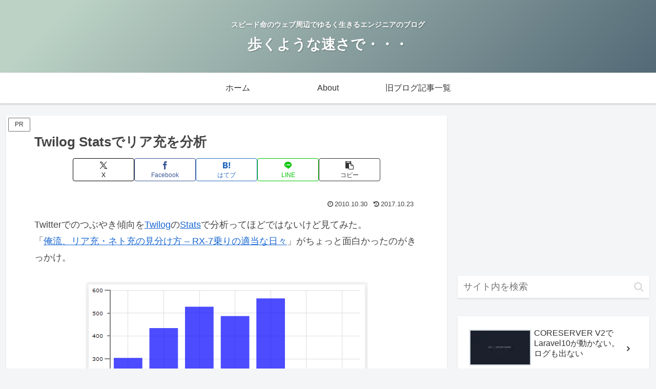

--- FILE ---
content_type: text/html; charset=utf-8
request_url: https://www.google.com/recaptcha/api2/aframe
body_size: 248
content:
<!DOCTYPE HTML><html><head><meta http-equiv="content-type" content="text/html; charset=UTF-8"></head><body><script nonce="fecZ6AfcDDYuQ6fCOHTwNg">/** Anti-fraud and anti-abuse applications only. See google.com/recaptcha */ try{var clients={'sodar':'https://pagead2.googlesyndication.com/pagead/sodar?'};window.addEventListener("message",function(a){try{if(a.source===window.parent){var b=JSON.parse(a.data);var c=clients[b['id']];if(c){var d=document.createElement('img');d.src=c+b['params']+'&rc='+(localStorage.getItem("rc::a")?sessionStorage.getItem("rc::b"):"");window.document.body.appendChild(d);sessionStorage.setItem("rc::e",parseInt(sessionStorage.getItem("rc::e")||0)+1);localStorage.setItem("rc::h",'1762682411008');}}}catch(b){}});window.parent.postMessage("_grecaptcha_ready", "*");}catch(b){}</script></body></html>